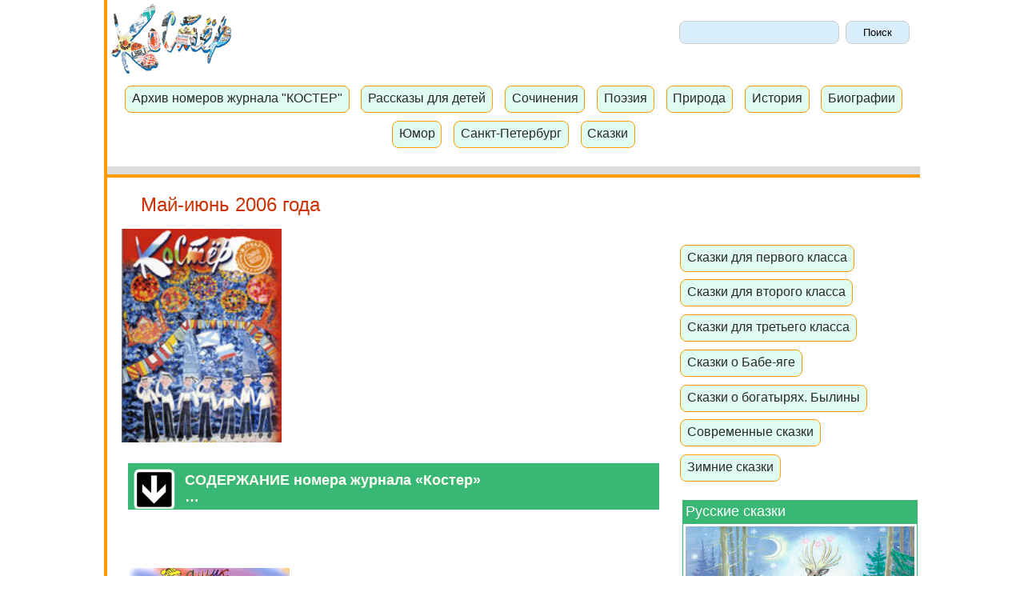

--- FILE ---
content_type: text/html; charset=UTF-8
request_url: https://www.kostyor.ru/5-06/tale.php
body_size: 20263
content:


<!DOCTYPE html><html lang="ru">
<head>
	<title>Ящик иллюзиониста. Рассказ для детей.</title><meta name="description" content="Ящик иллюзиониста. Рассказ для детей"><meta charset="utf-8" />
<link href="/favicon.ico" rel="SHORTCUT ICON">
<!-- Yandex.Metrika counter -->
<script type="text/javascript" >
    (function(m,e,t,r,i,k,a){m[i]=m[i]||function(){(m[i].a=m[i].a||[]).push(arguments)};
        m[i].l=1*new Date();k=e.createElement(t),a=e.getElementsByTagName(t)[0],k.async=1,k.src=r,a.parentNode.insertBefore(k,a)})
    (window, document, "script", "https://mc.yandex.ru/metrika/tag.js", "ym");

    ym(94845, "init", {
        clickmap:true,
        trackLinks:true,
        accurateTrackBounce:true
    });
</script>
<noscript><div><img src="https://mc.yandex.ru/watch/94845" style="position:absolute; left:-9999px;" alt="" /></div></noscript>
<!-- /Yandex.Metrika counter --><link rel=stylesheet type="text/css" href="/styles.css">
<script src="https://ajax.googleapis.com/ajax/libs/jquery/3.4.1/jquery.min.js"></script>
<script src="/js/main.js"></script>
<!--<link rel=stylesheet type="text/css" href="/index.css">
<script type="text/javascript" src="/scripts/curtain_new.js"></script>-->
<meta name="viewport" content="width=device-width, initial-scale=1">
<style>
    body {
        font-size: 18px;
    }
    .container {
        max-width: 1020px;
        margin-right: auto;
        margin-bottom: 0;
        margin-left: auto;
        background-color: #ff9c01;
    }
    .container1 {
        max-width: 1020px;
        margin-left: 4px;
        background-color: #ffffff;
    }
    div.main{
        color: #3F3F3f;
        margin-left: 0.5em;
        margin-right: 0.5em;
        margin-bottom: 0.7em;
        margin-top: 0.5em;
        padding-left: 0.5em;
        padding-right: 0.5em;
        text-align: left;
    }
    p{
        text-align: left;
        text-indent: 18px;
        font: 18px Tahoma, Verdama, Helvetica, sans-serif;
        line-height: 28px;}
    h1{  font: 24px Arial, sans-serif; color:#CC3300;  text-align: left;  margin-top: 0.8em;}
    h2{  font: 22px Arial, sans-serif;  color: #009933;  text-align: left; margin-top: 1.1em;  margin-left: 1em;  }
    h3{  font: 22px Arial, sans-serif; color: #0066cc;  text-align: left; margin-top: 1.1em;  margin-left: 1em;  }
    h4{  color: #7c7c7c;   font-size:0.9em;  }

    .header{
        display: block;
        max-width:100%;
        padding-top: 5px;
        padding-bottom: 1px;
    }
    .reclama{
        text-align: center;
        margin: 1em 0 1em 0;
    }
    .main table{
     overflow:  hidden;
    }
    .main .sort_table{
        border: 1px solid #cccccc;
        padding: 0.3em;
    }
    .main .obl{
        display: block;
        float: left;
        padding: 0.3em;
    }
    .main .menu_number{
        display: block;
        float: left;
    }
    a.lmenu:hover{
        text-decoration: underline;
    }
    .blue {  color:#003399; }
/*    div.reclama_title{
        padding: 1em;
        background-color: #38b874;
        color: #ffffff;
        border: 1px solid #38b874;
    }
    .reclama_left {
        padding: 1em;
        background-color: #ffffff;
        border: 1px solid #38b874;
    }
    */
    a.reclama_l{
        color: #ffffff;
    }
    .leftcolumn {
        float: left;
        width: 70%;

    }
    .rightcolumn {
        float: right;
        width: 30%;
        background-color: #ffffff;
    }
    .fakeimg {
        background-color: #aaa;
        width: 100%;
        padding: 20px;
    }
    .row:after {
        content: "";
        display: table;
        clear: both;
    }
    .main table{
        overflow:  hidden;
    }
    table {
        display: block;
        width: 100%;
     /*  overflow-x: scroll;  */
        overflow-y: hidden;
        -ms-overflow-style: -ms-autohiding-scrollbar;
        -webkit-overflow-scrolling: touch;
    }
    .blok_mob{
        text-align: center;
    }
    .blok_desk{
        text-align: left;
        display: block;
        width:100%;
        margin: 1em auto;
    }


    ul {
        list-style-type: none;
        margin: 0;
        padding: 0;
    }
    li {
        margin: 0.5em;
    }
    .reclama_left p{
        padding-left: 0.5em;
        padding-right: 0.5em;
        color: #6c6c6c;
    }
    @media screen and (max-width: 640px) {
        .blok_desk{
            display: none;
        }
    }
    @media screen and (min-width: 640px)  {
        .blok_mob{
            display: none;
            width:100%;
            margin: 1em auto;
        }
    }
    @media screen and (max-width: 800px) {
        .leftcolumn, .rightcolumn {
            width: 100%;
            padding: 0;
        }
    }
</style>
</head>
<body>
<div class="container">
    <div class="container1">
        <div class="header">
            <a href="/archives.html"><img style="margin-left: 5px" src="/images0/reclam_s.gif" alt="Архив журнала для детей Костер" title="Архив журнала для детей Костер" width="150" height="87" hspace="2px;"></a>

            <div class="search">
                <form name=gs method=get action=https://www.google.com/custom>
    <input type=hidden name=num value=270>
    <input type=hidden name=hl value=ru>
    <input type=hidden name=newwindow value=1>
    <input type=hidden name=cof value="GL:0;BGC:#d8d8e0;AH:center;">
    <input type=hidden name=domains value="www.kostyor.ru">
    <input type=hidden name=sitesearch value="www.kostyor.ru">
    <input type=hidden name=lr value="">
    <input type=text name=q size=200 style="width: 15em;
					height: 2.2em;;
	padding: 0.1em 0.1em 0.1em 0.1em;
	border: 1px solid #cecece;
	background: #d9eefd;
	border-radius: 8px; padding-bottom: 5px\0;" maxlength=124 value="">
    <input type=submit name=btng value="Поиск" style="width: 6em;
					height: 2.2em;
		padding: 0.4em 0.1em 0.4em 0.1em;
	border: 1px solid #cecece;
	background: #d9eefd;
	border-radius: 8px; padding-bottom: 5px\0; ">
</form>            </div>
            <br>
            <div class="menu">
                    <div class="nav"><a class="naver" href="/archives.html">Архив номеров журнала "КОСТЕР"</a></div>
    <div class="nav"><a class="naver" href="/literature/">Рассказы для детей</a></div>
    <div class="nav"><a class="naver" href="/student/">Сочинения</a></div>
    <div class="nav"><a class="naver" href="/poetry/">Поэзия</a></div>
    <div class="nav"><a class="naver" href="/nature/">Природа</a></div>
    <div class="nav"><a class="naver" href="/history/">История</a></div>
    <div class="nav"><a class="naver" href="/biography/">Биографии</a></div>
    <div class="nav"><a class="naver" href="/humour/">Юмор</a></div>
    <div class="nav"><a class="naver" href="/petersbourg/">Санкт-Петербург</a></div>
    <div class="nav"><a class="naver" href="/tales/">Сказки</a></div>

            </div>
            <div class="reclama">
<!-- Yandex.RTB R-A-20343-10 -->
<div id="yandex_rtb_R-A-20343-10"></div>
<script type="text/javascript">
    (function(w, d, n, s, t) {
        w[n] = w[n] || [];
        w[n].push(function() {
            Ya.Context.AdvManager.render({
                blockId: "R-A-20343-10",
                renderTo: "yandex_rtb_R-A-20343-10",
                async: true
            });
        });
        t = d.getElementsByTagName("script")[0];
        s = d.createElement("script");
        s.type = "text/javascript";
        s.src = "//an.yandex.ru/system/context.js";
        s.async = true;
        t.parentNode.insertBefore(s, t);
    })(this, this.document, "yandexContextAsyncCallbacks");
</script>
</div>

            <div class="header1"><img src="/images0/img/tr.gif"></div>
            <div class="header2"><img src="/images0/img/tr.gif"></div>
        </div>
           <div class="row">
            <div class="leftcolumn">
                <div class="main">
                    <h1>Май-июнь 2006 года</h1><a href="./"><img src="/images0/principal/5-06.jpg" width="200" height="270" alt="Журнал Костер. Май-июнь 2006 года" title="Журнал Костер. Май-июнь 2006 года"></a><br><br>
<div class="headings-title collapsed-header">СОДЕРЖАНИЕ номера журнала &laquo;Костер&raquo;<br>&hellip;</div><div class="reclama_left"><div class="rubrika"><a class="rubrika" href="/5-06/tale.php">Ящик иллюзиониста</a></div>
<div class="rubrika"><a class="rubrika" href="/5-06/zelen.php">Эволюция мозга. Вундеркинды</a></div>
<div class="rubrika"><a class="rubrika" href="/5-06/history.php">Простой бумаги светлый лист. Виды бумаги</a></div>
<div class="rubrika"><a class="rubrika" href="/5-06/new_tale.php">Принцесса цирка</a></div>
</div>                    <br><br>                           
<br>
<img  src="images5-06/tale.jpg" width="200" height="136" border="0" alt="Ящик иллюзиониста" title="Ящик иллюзиониста" align="left" vspace="10" hspace="10">
<table align="right" border="0">
	<tr>
		<td class="blue"><span class="small">Татьяна Ратникова<br>Валерий Богданов</span></td>
	</tr>
</table><br><br><br>
<div class="red"><b>ПУТЕШЕСТВИЕ В СТРАНУ ОБЕЩАНИЙ<br>(Глава из романа-сказки)</b></div>
<p class="small"><i>Журнальный вариант</i></p>
<p>Агнесса разбудила своих друзей в семь часов утра. Все собрались на тайное совещание в детской комнате.</p>
<p>&mdash; Дела осложняются, &mdash; сказала Агнесса. &mdash; Если украли сундучок с секретом самого Главного Фокуса, значит, кто-то уж очень сильно хочет овладеть тайнами Гранатских. Надо этого кого-то во что бы то ни стало остановить. Мне кажется, стоит поговорить с дедушкой Сигизмундом. И задобрить его чем-нибудь сладеньким, чтобы он рассказал нам о Ящике иллюзиониста. Думаю, Ящик скрывает много тайн.</p>
<p>Агнесса и ее брат Александр отправились в известный всей округе кондитерский магазин "Все для сладкоежек". Цирковая бульдожка Велта и далматинец-наоборот Вулли получили разрешение сопровождать детей, а Вечный котенок, как всегда, сидел за пазухой у Александра.<p>
<p>В витрине кондитерского магазина красовались замысловатые пестрые букеты, сооруженные из пастилы и мармелада, возвышались огромные торты, украшенные диковинными цветами, а из конфетных коробок был построен целый дом с крышей и окнами. Из окон дома выглядывали шоколадные мальчики и девочки в платьях и костюмах из глазури.</p>
<p>Агнесса купила большой торт, украшенный головой дракона, и коробку шоколадных конфет в виде звездочек, солнца и луны.</p>
<p>&mdash; Ну, я думаю, дедушка Сигизмунд подобреет от таких подарков, &mdash; восхищенно присвистнул Александр. Он сам бы с удовольствием съел все эти лакомства.<p>
<p>Колокольчик на входной двери лавки "Старье и древности" пропел веселую мелодию, и гости вошли в лавку Сигизмунда.<p>
<p>Дедушка Сигизмунд дремал в кресле, но, услышав перезвон колокольчика, приоткрыл один глаз и скосил его в сторону большой сумки Агнессы.</p>
<p>&mdash; Ну, с чем пожаловали, непоседы?</p>
<p>&mdash; С подарками для вас, замечательный дедушка Сигизмунд, &mdash; хором пропела компания, и Агнесса вручила хозяину лавки внушительный сверток.</p>
<p>Дедушка Сигизмунд открыл коробки с тортом и конфетами, широко улыбнулся и вздохнул:</p>
<p>&mdash; Сейчас что-то не хочется сладкого. Оставим на потом.</p>
<p>&mdash; Это он так говорит, чтобы никого не угощать. Когда это он не хотел сладкого, &mdash; шепнул Вечный котенок Александру.</p>
<p>&mdash; Чем могу служить моим юным друзьям и дружественным животным?</p>
<p>&mdash; Дедушка Сигизмунд, &mdash; ласково начал Александр. &mdash; Вы обещали сказать нам волшебное слово и волшебные цифры, с помощью которых можно открыть Ящик иллюзиониста.</p>
<p>&mdash; Да, неплохая у вас память, молодые люди, не то что у старика Сигизмунда. Ну, раз уж я, как вы утверждаете, обещал... Слушайте! Сначала внизу, на внешней стенке Ящика, надо набрать волшебное слово "Мечта", а потом четыре девятки, &mdash; и Ящик открыт!</p>
<p>&mdash; Добрый дедушка Сигизмунд, никто не может равняться мудростью с вами, &mdash; поспешила польстить старику Агнесса. &mdash; Но не могли бы вы рассказать нам о кнопке внутри Ящика?</p>
<p>&mdash; Внутри Ящика есть три, нет, две кнопки... Одна черная, другая красная, и третья &mdash; зеленая. Две-три кнопки, какая разница, &mdash; пробубнил дедушка. &mdash; Отправляйтесь-ка домой, докучливые дети! Вы и так прервали мой послеобеденный сон. А послеобеденный сон &mdash; это святое, &mdash; Сигизмунд покосился на коробки со сладостями и театрально захрапел.</p>
<p>&mdash; Больше нам от него ничего не добиться, &mdash; подвела итог разговора Агнесса.</p>
<p>&mdash; Лучше бы мы сами съели торт и конфеты, &mdash; с горечью прошептал Александр.</p>
<p>&mdash; Совсем запутал, противный старик, &mdash; гавкнула Велта.</p>
<p>Вулли мало что понял, но зарычал в знак солидарности.</p>
<p>&mdash; Если мы пойдем к Ящику и будем нажимать все кнопки подряд, то попадем в какую-нибудь перекособоченную страну, &mdash; произнес Александр, едва сдерживая слезы.</p>
<p>&mdash; Давайте не будем паниковать, &mdash; предложила Агнесса. &mdash; Во-первых, у нас есть волшебное слово "Мечта". Дальше &mdash; четыре девятки. А вот насчет кнопок внутри Ящика надо подумать. Красная и черная кнопка вряд ли могут быть пропуском в Волшебную страну. Конечно, надо нажимать на зеленую кнопку, &mdash; уверенно подытожила девочка.</p>
<p>&mdash; И еще одно, &mdash; добавила Велта. &mdash; Надо чем-то отвлечь внимание фокусника Иллариона, чтобы изучить, не спеша, все кнопки.</p>
<p>&mdash; Может, залить его дом и сад водой? &mdash; предложил Вечный котенок.</p>
<p>&mdash; Где же взять так много воды? &mdash; удивился Александр.</p>
<p>&mdash; Вот, придумала, &mdash; Агнесса даже покраснела от возбуждения. &mdash; Мы устроим в саду Иллариона грандиозное огненно-шумовое представление! Возьмем бенгальские огни, петарды, хлопушки и прочие праздничные "боеприпасы".</p>
<p>&mdash; Где же мы возьмем все это? Ты знаешь, сколько стоит одна петарда? &mdash; загрустил Александр.</p>
<p>&mdash; Придется мне разбить свою копилку &mdash; фарфоровую корову, &mdash; вздохнула Агнесса.</p>
<p>&mdash; Но ты же знаешь, бабушка сказала, что копилку можно будет разбить только в день твоего четырнадцатилетия, &mdash; испугался Александр.</p>
<p>&mdash; Не будем же мы ждать целых два года? Нам надо разделаться со злодеем сейчас, найти разгадку фокусов Гранатских и вернуть былую славу нашему цирку, &mdash; сказала Агнесса таким тоном, что все поняли: участь копилки решена.</p>
<p>&mdash; Да! &mdash; дружно закричали все, а котенок даже изобразил хвостом красивый восклицательный знак.
<p>&mdash; Еще одно препятствие, &mdash; снова встряла Велта. &mdash; Как нам улизнуть от дяди Кондратия? Он велит, чтобы мы постоянно были у него на глазах.</p>
<p>&mdash; Я думаю, что как только начнет громыхать в саду Иллариона, дядя Кондратий не утерпит и помчится взглянуть, в чем дело. Тогда мы побежим к Ящику, внимательно его осмотрим, нажмем зеленую кнопку &mdash; и всё! Мы &mdash; в Волшебной стране! &mdash; размечталась Агнесса.</p>
<p>&mdash; Мы опять расстроим бабушку! Она не любит, когда мы исчезаем надолго. Бабушка снова будет грустить и пить всякие лекарства, &mdash; затянул Александр.</p>
<p>Но еще больше бабушка расстраивается из-за того, что мы утратили тайны фокусов Гранатских. Наш цирк теряет зрителя, и мы скоро разоримся.</p>
<p>А дальше предложенный Агнессой план начал осуществляться с невероятной скоростью. Фарфоровая корова была разбита, осколки спрятаны в дальний угол шкафа. Почти на все извлеченные из копилки деньги были куплены петарды, хлопушки, огни и прочие шумящие и светящиеся "не игрушки", как их называли взрослые.
Все эти вещи со знанием дела закупил приятель Агнессы по гимназии Константин. Он был старше Агнессы на два года, и к этому времени его уже раза три выгоняли из школы за организацию неуместных хлопков, взрывов и фейерверков. Константину за труды были обещаны остатки денег из копилки, хотя он и без всяких наград согласился организовать такую восхитительную пальбу.</p>
<p>В субботу утром, когда Илларион готовился к дневному представлению, а старый дрессировщик вместе с Кондратием работал с тигрятами, вся команда отправилась в цирк, якобы посмотреть на тигрят. Тем временем Константин пробрался в сад Иллариона. При этом он не пожалел и дополнительных боеприпасов из своего домашнего арсенала.</p>
<p>Как только в саду Иллариона загрохотало, засвистело, заполыхало, и в небо полетели цветные ракеты, Илларион, дядя Кондратий и прочие артисты цирка побежали к дому иллюзиониста, чтобы выяснить, что там происходит.</p>
<p>Цирк почти опустел, путь к волшебному Ящику был свободен.</p>
<p>&mdash; Вулли, ты должен остаться охранять бабушку Изольду, &mdash; приказала Агнесса.</p>
<p>&mdash; Нет уж, дорогая хозяйка, я не могу вас отпустить в путешествие без хорошего телохранителя, то есть такого здорового пса, как я. А бабушку Изольду охраняет дядя Кондратий, &mdash; обиделся Вулли.</p>
<p>&mdash; Но у нас уже есть пес &mdash; Велта.</p>
<p>&mdash; При всем уважении к заслугам Велты смею заметить, что она &mdash; дама, а вам нужен грозный защитник, то есть именно я, &mdash; не унимался далматинец-наоборот.</p>
<p>&mdash; Ладно, пошли скорее, грозный защитник, пока Иллариона нет в цирке. А тебе, Александр, я советую остаться дома, ты еще слишком мал, чтобы переносить опасные путешествия, &mdash; наставительно произнесла Агнесса.</p>
<p>&mdash; Да, все идут в Волшебную страну, когда стало известно, как туда попасть, а я &mdash; так дома оставайся. И потом, я не маленький! Я иду с вами!</p>
<p>&mdash; Котенка, надеюсь, ты оставишь дома, &mdash; спросила Агнесса, не надеясь на положительный ответ.</p>
<p>&mdash; Как бы не так! Мы &mdash; неразлучные друзья! &mdash; Александр уже сделал шаг вперед.</p>
<p>&mdash; Делать нечего, провожать вас до дома нет времени, скоро вернутся Илларион и дядя Кондратий. Отправляемся в Волшебную страну все вместе!</p>
<p>Компания подбежала к Ящику иллюзиониста, Агнесса набрала слово "Мечта", потом четыре девятки.
Стенки открылись. Компания осторожно влезла в Ящик.</p>
<p>Велта нажала носом зеленую кнопку. Задняя стенка Ящика начала медленно отодвигаться. Через открывающуюся щель хлынул мерцающий зеленоватый свет. Все уже готовились закричать "Ура!", как неожиданно возникла чья-то чужая рука. Кто-то нажал на остальные кнопки! Задняя стенка Ящика вернулась в прежнее положение, и в ней открылась большая дверь с надписью "ДОБРО ПОЖАЛОВАТЬ В СТРАНУ ОБЕЩАНИЙ!". Вся команда дружно, и не раздумывая, приняла приглашение.</p>
<p>Они оказались на площади в теплом летнем городе. Его обрамляли горы, словно сделанные из золота, виднелась река, сверкавшая на солнце. А на самой площади бил удивительной красоты фонтан. Возле него прогуливались нарядно одетые люди.</p>
<p>&mdash; Вот это город! &mdash; восхищенно воскликнули все хором. &mdash; Красота-то какая!</p>
<p>Действительно, они попали в очень красивый город. Вдоль прямой улицы стояли нарядные, как первоклассники, дома, причем каждый дом был непохож на другой. У одного были белые мраморные колонны, у другого вход сторожили совсем не злые с виду львы, а третий дом и вообще напоминал теремок из детской сказки. Непонятно, как это было сделано, но дома тихонько покачивались, словно на волнах.</p>
<p>Не успела изумленная компания как следует осмотреться, как к ним подскочил весьма приятный молодой человек и, дружески улыбаясь им, как старым знакомым, затараторил:</p>
<p>&mdash; Как вижу, вы приезжие! Я рад вас приветствовать в Стране Обещаний и ее столице &mdash; Городе надежд! Я буду вашим гидом! Это моя обязанность &mdash; встречать иностранцев. Я покажу вам самые прекрасные места, мы побываем и в парке, и на стадионе, увидим гулянья, ярмарку, а вечером &mdash; фейерверк. Только два условия. Первое: от меня не отставать, иначе вы заблудитесь. И второе: когда вы вернетесь в свою страну, вы должны рассказать друзьям о том, как хорошо здесь жить. Согласны?</p>
<p>Все были, конечно же, согласны, и почти побежали за юрким и стремительным гидом.</p>
<p>Молодой гид знал свою работу прекрасно, говорил без умолку, не давая возможности задать ни вопроса. Наверное, именно благодаря его проворности компания друзей смогла увидеть многое. Они успели побывать на двух площадях &mdash; старой и новой. На старой площади все дома были очень древние, но прекрасно отреставрированные, а на новой взметали в небо серебряные струи удивительные поющие фонтаны. Друзья посидели в тенистом саду, где на газонах резвились фарфоровые зверята, и даже съели по два мороженых в хрустящих стаканчиках. Конечно, Александр и котенок могли съесть и больше, но Агнесса прекратила пиршество, справедливо полагая, что к вечеру кому-то обеспечена ангина. Что касается самой Агнессы, то девочка успела даже посмотреть детские книги в киоске и запомнила некоторые названия: "Счастливое детство", "Наш любимый город", "Наши радости" и другие.</p>
<p>А гид тем временем все рассказывал и рассказывал. Он несколько раз перечислил имена всех руководителей города, отметив, кто, когда и что сделал полезного для его жителей. Потом поведал, чем еще они обрадуют горожан в ближайшем будущем.</p>
<p>День удался на славу, и солнце уже начало подумывать о покое, как вдруг случилось происшествие, которое все изменило. А началось оно с самой обыкновенной чепухи.</p>
<p>Гид предложил им перекусить в маленьком кафе, расположенном на такой же маленькой и уютной, словно игрушечной, улочке. Все в душе прокричали "Ура!" и быстро заняли места за столиками. Для Вулли и Велты поставили миски около стола. Только успели вежливые официанты принести заказанные гидом блюда &mdash; словно из воздуха около миски Вулли появился бойцовского вида кот. Одно ухо у него было настолько серьезно порвано, что напоминало кружева, хвост сломан, а из бока выдран большущий клок шерсти. Видимо, кот был хозяином этих мест, во всяком случае, реакции и сноровки ему было не занимать. Он умело подцепил одной лапой кусок мяса из миски Вулли, другой успел отвесить ему затрещину и пустился наутек. Если бы он попросил у Вулли поделиться обедом, тот бы не отказал. Даже если бы он украл обед у Вулли, тот не стал бы позориться в чужом городе и гоняться за бездомными котами. Но затрещина! Это было уже слишком. И Вулли стрелой понесся за обидчиком. За ним из собачьей солидарности припустилась и Велта. Не бросать же друзей в тяжелую минуту &mdash; с места сорвалась сначала Агнесса, а потом и Александр, успевший все же откусить серьезный кусок от горячего пирога. Котенок, сидевший у него за пазухой, перебирал лапами, торопя друга.</p>
<p>Маленькая улочка закончилась как-то неожиданно. Но опытный кот, знавший все закоулки, быстро нырнул куда-то налево и исчез в подвале дома.</p>
<p>Первым безнадежность дальнейшей погони понял Вулли и остановился. Вся запыхавшаяся компания столпилась вокруг него.</p>
<p>&mdash; Ну, и пусть пообедает, как следует, а то ведь он, наверное, очень голодный, &mdash; примирительно произнес Вулли, который давно бы уже простил воришку, если бы не затрещина.</p>
<p>&mdash; Но куда это мы попали? И где наш экскурсовод? &mdash; заволновалась Агнесса.</p>
<p>Улица, на которой они стояли, поразительно отличалась от тех прекрасных площадей и улиц, которые им показывал гид. Во-первых, это была даже не улица, а тупик. Во-вторых, он весь был завален пустыми бутылками, обрывками газет, старыми коробками и прочим мусором, который уже не помещался в баках и, словно удав, выползал на улицу. На фасаде невзрачного дома друзья смогли прочесть и название улицы &mdash; "Тупик  286".</p>
<p>И что самое странное. Если на парадных улицах было лето, цвели прекрасные цветы и били фонтаны, то в тупике царствовала сырая, с мокрым, липучим снегом зима. Под ногами было грязное месиво, а из прохудившихся водосточных труб отвратительно капало на головы.</p>
<p>&mdash; За нами наблюдают, &mdash; тихонько пропищал котенок за пазухой и для большей убедительности тронул Александра мягкой лапкой.</p>
<p>Действительно, в темном подъезде дома напротив можно было увидеть какой-то силуэт, по всей видимости, это был ребенок.</p>
<p>&mdash; Послушайте, мы заблудились и потеряли гида, помогите нам выбраться отсюда, &mdash; крикнула Агнесса как самая смелая.</p>
<p>Несколько мгновений никого не было, потом в дверном проеме показалась щуплая фигурка. Это был мальчик, примерно одного возраста с Александром и очень похожий на него, только глаза у него были не синие, а серые и грустные, очень грустные.</p>
<p>&mdash; Здравствуйте, &mdash; начала разговор Агнесса.&mdash; Меня зовут Агнесса, а моих друзей... &mdash; И она по очереди представила всех.</p>
<p>&mdash; Меня тоже зовут Александр, &mdash; ответил мальчик.
<p>&mdash; Мы потерялись, &mdash; повторила Агнесса. &mdash; Нам нужно поскорее выбираться из вашего города, ктому же, мы не успели пообедать и ужасно хотим есть.</p>
<p>&mdash; Возьмите! Больше мне, к сожалению, нечем вас угостить. &mdash; Мальчик протянул тот самый кусок мяса, который бойцовский кот стянул у Вулли. Кусок уже был бережно завернут в обрывок газеты.
"Вот, оказывается, для кого кот разжился мясом! Видимо, они с мальчиком большие друзья", &mdash; не сговариваясь, подумали все, но, конечно, вслух ничего не сказали.</p>
<p>&mdash; Я не знаю дороги в вашу страну, &mdash; печально сказал мальчик. &mdash; Хотя, постойте, у меня есть друг, который знает все. Арес, &mdash; позвал он.</p>
<p>Из подвала высунулась голова бойцовского кота. Зверь сначала оценил обстановку, а потом появился целиком. Видно, ему было очень стыдно перед Вулли, и он сделал вид, что они незнакомы. Тактичный Вулли повел себя так же. "Не знаю, никогда не встречал, первый раз вижу", &mdash; говорил он всем своим видом.</p>
<p>&mdash; Чтобы выбраться из нашего города, надо пересечь серебряную долину, затем пройти вдоль бриллиантовой реки, потом перебраться через золотую гору. Там вы увидите пещеру. Заходите в нее, закрывайте глаза и представьте, что вы уже дома. Когда откроете, вы действительно окажетесь там, где захотите. Сам я, правда, в той пещере не бывал, но так рассказывала мне моя бабушка, а она была очень уважаемой кошкой и служила в доме у самого губернатора. Хотите, мы с Александром можем немного вас проводить.</p>
<p>&mdash; Мы с радостью, но вот не надо ли Александру спросить разрешения у родителей, ведь мы, наверное, уйдем далеко от его дома, &mdash; кивнула Агнесса.</p>
<p>Щуплый мальчуган и бойцовский кот переглянулись.</p>
<p>&mdash; У него нет ни дома, ни родителей, &mdash; пояснил кот. &mdash; Они умерли от голода, а Александра выселили из дома за долги.</p>
<p>Изумлению путешественников не было предела. Как это в таком прекрасном городе люди могут умирать от голода, а детей выгоняют из дома на улицу? Честно сказать, Агнесса сильно усомнилась в правдивости слов кота. Решив все разузнать по дороге, она вместе с новыми и старыми друзьями двинулась в путь. Сначала Агнесса дипломатично молчала, но потом любопытство все же взяло верх.</p>
<p>&mdash; У вас столько прекрасных магазинов, которые ломятся от всяких товаров и еды. Как можно умереть с голода? &mdash; осторожно начала Агнесса.</p>
<p>&mdash; Никаких магазинов нет, они нарисованные, &mdash; грустно усмехнувшись, ответил кот.</p>
<p>Теперь только друзья поняли, почему фасады домов качались, словно на волнах. Они были нарисованы на ткани и повешены на старые невзрачные здания.</p>
<p>&mdash; Как очаг в каморке папы Карло, &mdash; вспомнил Александр детскую сказку о деревянном человечке по имени Буратино. &mdash; Выходит, все, о чем говорил гид, &mdash; неправда? Выходит, прекрасные кафе и вкусное мороженое &mdash; только для иностранцев? И сколько же в вашем городе таких бездомных ребят, как ты?</p>
<p>&mdash; Трудно сказать, но когда мы собираемся вместе в подвале дома, он бывает набит почти до отказа. А ведь в нашем городе много таких улиц-тупиков.</p>
<p>&mdash; Решено, &mdash; как-то по-военному отчеканила Агнесса. &mdash; Ты и Арес идете вместе с нами. И бабушка Изольда, и дядя Кондратий, и клоун Люкон будут вам очень рады!</p>
<p>&mdash; Не могу, &mdash; грустно ответил сероглазый Александр. &mdash; Я поверил, и теперь должен жить в этом городе всегда.</p>
<p>&mdash; Ничего не понимаю, &mdash; пожала плечами Агнесса. &mdash; Кому поверил, во что поверил, почему ты не можешь уйти?</p>
<p>В нашем городе много врунов-колдунов, &mdash; пояснил бойцовский кот. &mdash; Они собираютлюдей на улицах и площадях, заходят к ним в дома и рассказывают о том, какая хорошая жизнь их ожидает в будущем. И те, кого они заколдовали, навсегда должны остаться в нашем городе. Когда на нашу улицу приходил такой врун-колдун, Александр был еще маленьким, он поверил всему, что тот говорил. Я-то, предположим, никогда не верил ни единому их слову, но и я не могу уйти &mdash; друзей не бросают. Ну вот, там, за поворотом, вход в серебряную долину. Дальше нам нельзя.</p>
<p>Первой не выдержала Велта, по ее морде покатились огромные слезы.</p>
<p>&mdash; Перестань, собаки не плачут, &mdash; хотел было тявкнуть Вулли, но его робкий гав перешел в жалобный вой, и он замолчал.</p>
<p>&mdash; Пойдемте скорее, &mdash; вдруг заторопилась Агнесса, почему-то говоря это в сторону.</p>
<p>&mdash; Нет уж, я не уйду! &mdash; внезапно заявил братишка Агнессы. &mdash; Как же мы бросим Александра?</p>
<p>&mdash; Мы не можем остаться, пойми! &mdash; Агнесса нахмурилась. &mdash; Нас ждет бабушка. Она с ума сойдет, если мы не вернемся. И не забывай, что у нас есть незаконченное дело &mdash; мы должны найти дорогу в Волшебную страну, отыскать волшебный сундучок и раскрыть тайну Главного Фокуса семейства Гранатских.</p>
<p>&mdash; Я никуда не пойду! &mdash; топнул ногой брат. &mdash; Надо что-то придумать! Помоги Александру! Агнесса, ты умная, вот и скажи &mdash; что делать?</p>
<p>&mdash; Постой, &mdash; Агнесса наморщила лоб. &mdash; Арес, ты говорил про колдунов. Но если кого-то можно заколдовать, значит, можно и расколдовать!</p>
<p>&mdash; Точно! &mdash; обрадовался братишка. &mdash; Ты, Александр, можешь стать гидом-наоборот, водить экскурсии не по парадному городу, а по тем улицам и тупикам, где живут голодные ребята. Тогда всем врунам станет стыдно. Они просто должны будут что-то исправить. Для начала пусть исполнят хоть одно свое обещание!</p>
<p>&mdash; Я бы не смотрел столь оптимистично, &mdash; осторожно заметил Вулли. &mdash; Они здесь настолько сжились со враньем, что даже не замечают, что врут. Не так-то легко будет их переделать. И потом... Я не видел еще ни одного опытного вруна, который стыдился бы своей лжи.</p>
<p>&mdash; Но ведь надо же что-то делать! &mdash; закричал в отчаянии брат Агнессы.</p>
<p>&mdash; Знаешь, &mdash; задумчиво сказала Агнесса, &mdash; по-моему, расколдоваться может только тот, кто сам этого очень захочет. Ты хочешь что-то изменить в своей жизни, Александр?</p>
<p>&mdash; Конечно, хочу.</p>
<p>&mdash; Тогда подумай, что ты сам можешь сделать для того, чтобы хоть как-то исправить положение.</p>
<p>&mdash; Я знаю! Знаю! Вот что я сделаю перво-наперво! Я соберу всех знакомых ребят, и мы наведем порядок в нашем тупике! Уберем мусор, починим трубы, вымоем окна.</p>
<p>&mdash; А я тут банку краски недавно стащил. Дай, думаю, возьму, авось, пригодится! &mdash; застенчиво добавил Арес. &mdash; Чего уж там... Можно и стены покрасить. У нас еще так красиво будет, похлеще, чем на главной улице города!</p>
<p>&mdash; Вот это обещание легко выполнить! &mdash; засмеялся щуплый Александр. &mdash; А вы, друзья, обещайте вернуться к нам через какое-то время. Когда Страна Обещаний станет Страной Сбывшихся Обещаний. Хорошо?</p>
<p>&mdash; Обещаем! И обязательно вернемся! &mdash; хором воскликнули друзья.</p>
<p>&mdash; Агнесса обняла Александра, и вся компания двинулась в путь.</p>
<p>У самого поворота путешественники оглянулись. Сероглазый Александр держал на руках бойцовского кота, который сначала махал им лапой, а потом послал воздушный поцелуй. Скорее всего, поцелуй предназначался Вулли.</p>
<p>За поворотом друзья увидели ажурные ворота. На воротах сверкающими буквами было выведено: "Серебряная долина", а ниже висела бумажка с надписью: "Вход строго по пригласительным билетам". У самых ворот, загораживая проход, стоял знакомый им гид.</p>
<p>&mdash; Так и знал, что я встречу вас здесь, &mdash; радостно затараторил он. &mdash; Уже собрались домой? Совсем не обязательно идти через долину, я покажу вам дорогу в обход, она намного удобнее. Помните уговор &mdash; рассказать друзьям о нашей прекрасной стране?</p>
<p>&mdash; И почему ты такой врун? &mdash; не выдержала Агнесса.
<p>Видимо, этот вопрос юркий гид слышал не впервые, и ничуть не смутился.</p>
<p>&mdash; Работа такая, &mdash; скромно ответил он.</p>
<p>&mdash; Разве бывает такая работа &mdash; обманывать? &mdash; вмешался Александр, который обычно стеснялся вести разговоры с посторонними людьми. &mdash; Это же стыдно!</p>
<p>&mdash; Было бы стыдно, если бы я был такой один, &mdash; парировал гид. &mdash; У нас, гидов, организовался даже свой "Союз Магистров".</p>
<p>&mdash; Союз Изовравшихся Магистров, &mdash; мрачно заметил Александр.</p>
<p>&mdash; Хватит болтать, &mdash; одернула брата Агнесса. &mdash; Он профессионал в своем деле, ему отлично платят, и убедить его в чем-то ином невозможно. Пусть и дальше врет таким же, как он. Все равно здесь скоро все изменится, и такие, как он, ничего не смогут с этим поделать.</p>
<p>Гид не на шутку обиделся и испуганно заморгал:</p>
<p>&mdash; Да что вы ко мне прицепились?! Если бы вы знали! У нас врет Сам... &mdash; Он спохватился, и друзья так и не узнали, кто же такой этот "Сам".</p>
<p>Вся компания, несмотря на протесты и уговоры гида, направилась через ворота, при этом Агнесса оцарапала руку, а Велта &mdash; бок, ведь ажурные ворота на самом деле были из колючей проволоки, покрашенной в серебряный цвет.</p>
<p>Серебряная долина оказалась скучным безводным местом со старой прошлогодней травой, которая тоже была выкрашена серебряной краской. В одном месте даже осталась потерянная кисточка.</p>
<p>&mdash; Да кто же ее красил, кто занимался этой глупостью и зачем? &mdash; спрашивали друзья друг у друга.</p>
<p>А тем временем долина закончилась, и невдалеке на солнце заблестела лента реки.</p>
<p>&mdash; Ставлю большую сахарную косточку против чего хотите, но эта река &mdash; такой же обман, как и долина, &mdash; гавкнул Вулли.</p>
<p>Спорить на сахарную косточку никто не захотел, потому что уже не верил ничему в странной стране, где людей обманывают обещаниями. Ах, как ослепительно сверкала река в лучах солнца!</p>
<p>&mdash; Осторожно! Осторожно! &mdash; протявкал Вулли. Он первым подбежал к сияющей реке. &mdash; Не наступите на осколки!</p>
<p>Река целиком состояла из битых бутылок, банок и других стекляшек. Осколки хищно поджидали незадачливого путника, который бы вздумал перейти на другую сторону. Пришлось метр за метром расчищать узкую тропинку, на что ушло не меньше двух часов, зато вся компания без травм и повреждений благополучно перебралась на другую сторону осколочной реки прямо к подножью золотой горы.</p>
<p>Золотая гора, конечно, тоже оказалась сплошным обманом. Это было нагромождение всякой металлической дряни, на которую была наброшена уже порванная местами золотистая ткань.</p>
<p>&mdash; Последний обман Страны Обещаний, &mdash; задумчиво произнес Александр. &mdash; Но я совсем не жалею, что мы не нашли ни нашего врага, ни секретов фокусов. Я многое понял, и теперь постараюсь не реветь и быть мужчиной. Ведь Александр и кот держатся так мужественно.</p>
<p>&mdash; Это, конечно, правильно, &mdash; вдруг заговорил Вечный котенок. &mdash; Мы все стали чуточку умнее. И нашли замечательных друзей.</p>
<p>И с котенком все согласились.</p>
<p>&mdash; А что, если и пещера &mdash; обман? &mdash; заволновалась Агнесса.</p>
<p>&mdash; Не бойся, &mdash; успокоил ее котенок. &mdash; Пещера наверняка существует, ведь Страна Обещаний кончилась по ту сторону горы.</p>
<p>И верно, вход в пещеру они увидели издалека. И совсем не беда, что она была мрачная, что из нее несло сыростью и плесенью. Главное, что бабушка бойцовского кота оказалась права. Стоило им всем вместе закрыть глаза, как вся компания очутилась в темном Ящике иллюзиониста, в своем родном цирке, так уютно и знакомо пахнущем опилками.</p>
<p class="blue"><strong>От редакции.</strong> На этом, как вы, наверное, уже догадались, приключения дружной команды не заканчиваются. Ящик иллюзиониста хранит еще множество секретов! С его помощью Агнессе и ее бесстрашной команде удастся совершить немало удивительных путешествий. Друзья побывают в Стране косого пространства, в Стране обратного времени, в Стране бешеных скоростей, в Апельсиновой стране и, наконец, попадут в заветную Волшебную страну. Там они найдут ответы на все свои вопросы, откроют тайну похищенного сундучка с секретом самого Главного Фокуса циркового семейства Гранатских и узнают имя своего заклятого врага, мечтавшего погубить их добрый и славный цирк. Но не волнуйтесь, все закончится хорошо! 
"Костер" и все наши читатели с нетерпением ждут выхода книги "Ящик иллюзиониста", а книга... ждет своих издателей!</p>
<br><div class="small" align="right"><strong>Рис. К.Почтенной</strong></div>

		<div><a class="green" href="/5-06/zelen.php">Следующая страница</a></div><br></div>
</div>
<div class="rightcolumn">
    <div class="reclama">
<!-- Yandex.RTB R-A-20343-1 -->
<div id="yandex_rtb_R-A-20343-1"></div>
<script type="text/javascript">
    (function(w, d, n, s, t) {
        w[n] = w[n] || [];
        w[n].push(function() {
            Ya.Context.AdvManager.render({
                blockId: "R-A-20343-1",
                renderTo: "yandex_rtb_R-A-20343-1",
                async: true
            });
        });
        t = d.getElementsByTagName("script")[0];
        s = d.createElement("script");
        s.type = "text/javascript";
        s.src = "//an.yandex.ru/system/context.js";
        s.async = true;
        t.parentNode.insertBefore(s, t);
    })(this, this.document, "yandexContextAsyncCallbacks");
</script>
</div>
    <br><br>
    <div class="reclama">
<!-- Yandex.RTB R-A-20343-4 -->
<div id="yandex_rtb_R-A-20343-4"></div>
<script type="text/javascript">
    (function(w, d, n, s, t) {
        w[n] = w[n] || [];
        w[n].push(function() {
            Ya.Context.AdvManager.render({
                blockId: "R-A-20343-4",
                renderTo: "yandex_rtb_R-A-20343-4",
                async: true
            });
        });
        t = d.getElementsByTagName("script")[0];
        s = d.createElement("script");
        s.type = "text/javascript";
        s.src = "//an.yandex.ru/system/context.js";
        s.async = true;
        t.parentNode.insertBefore(s, t);
    })(this, this.document, "yandexContextAsyncCallbacks");
</script>
</div><div class="nav"><a class="naver" href="/tales/tale_1class.html">Сказки для первого класса</a></div>
<div class="nav"><a class="naver" href="/tales/tale_2class.html">Сказки для второго класса</a></div>
<div class="nav"><a class="naver" href="/tales/tale_3class.html">Сказки для третьего класса</a></div>
<div class="nav"><a class="naver" href="/tales/tale_baba-yaga.html">Сказки о Бабе-яге</a></div>
<div class="nav"><a class="naver" href="/tales/tale_bilina.html">Сказки о богатырях. Былины</a></div>
<div class="nav"><a class="naver" href="/tales/tale_modern.html">Современные сказки</a></div>
<div class="nav"><a class="naver" href="/tales/tale_winter.html">Зимние сказки</a></div>
<div class="reclama_title"><a class="reclama_l" href="/tales/tales_rus.html">Русские сказки</a></div>
<div class="reclama_left" align="center">
    <a class="i" href="/tales/tale261.html"> <img src="/images0/imagestales/t261.jpg" alt="Серебряное копытце" title="Серебряное копытце" width="960" height="720"><br><br>
        Павел Бажов. Серебряное копытце</a><br>
</div><br>

<div class="reclama_title"><a href="/nature/" class="reclama_l">Рассказы о природе</a></div>
<div class="reclama_left">
    <h2>Константин Паустовский</h2>
    <h1>Растрепанный воробей</h1>
    <div align="center"><a href="/nature/nat114.html"><img src="/archives/11-15/images11-15/nouvel5.jpg" alt="Воробышек" title="Воробышек" width="382" height="447"</a></div><br>
</div>


</div>
</div>
<br><br>
<div class="headings-title collapsed-header">РУБРИКИ ЖУРНАЛА &laquo;КОСТЕР&raquo;<br>&hellip;</div>
<div class="reclama_left">
    <div class="rubrika"><a href="/academy.html" class="rubrika">Академия художеств журнала &laquo;Костер&raquo;</a></div>
    <div class="rubrika"><a href="/apteka.html" class="rubrika">Аптека для души</a></div>
    <div class="rubrika"><a href="/besedka.html" class="rubrika">Беседка. Загадочный русский язык</a></div>
    <div class="rubrika"><a href="/future.html" class="rubrika">Будущее уже здесь</a></div>
    <div class="rubrika"><a href="/zdorov.html" class="rubrika">Будь здоров!</a></div>
    <div class="rubrika"><a href="/mokey.html" class="rubrika">Веселые страницы. В гостях у дедушки Мокея</a></div>
    <div class="rubrika"><a href="/victorina.html" class="rubrika">Викторина<br> ЗА СЕМЬЮ ПЕЧАТЯМИ</a></div>
    <div class="rubrika"><a href="/question.html" class="rubrika">Вот в чем вопрос</a></div>
    <div class="rubrika"><a href="/heros.html" class="rubrika">Герои неземных стихий</a></div>
    <div class="rubrika"><a href="/lit.html" class="rubrika">Герой ли... литературный герой?</a></div>
    <div class="rubrika"><a href="/god.html" class="rubrika">Год открытых дверей</a></div>
    <div class="rubrika"><a href="/golosa.html" class="rubrika">Голоса исчезнувших времен</a></div>
    <div class="rubrika"><a href="/klassika.html" class="rubrika">Живая классика</a>. Конкурс</div>
    <div class="rubrika"><a href="/zelen.html" class="rubrika">Зеленые страницы</a></div>
    <div class="rubrika"><a href="/history.html" class="rubrika">История вещей</a></div>
    <div class="rubrika"><a href="/iii.html" class="rubrika">История исторических изречений. Жизнь замечательных слов</a></div>
    <div class="rubrika"><a href="/cinema/" class="rubrika">Кино, видео</a></div>
    <div class="rubrika"><a href="/polk.html" class="rubrika">Клуб &laquo;Полководец&raquo;</a></div>
    <div class="rubrika"><a href="/holms.html" class="rubrika">Конкурс юных детективов</a></div>
    <div class="rubrika"><a href="/kopilka.html" class="rubrika">Копилка заблуждений</a></div>
    <div class="rubrika"><a href="/forward.html" class="rubrika">Кто первый?</a></div>
    <div class="rubrika"><a href="/kukla.html" class="rubrika">Кукольные истории</a></div>
    <div class="rubrika"><a href="/mag.html" class="rubrika">Магический кристалл. Волшебный источник.</a> Тайны поэзии</div>
    <div class="rubrika"><a href="/moda/edison.html" class="rubrika">Мастерская Эдисонов</a></div>
    <div class="rubrika"><a href="/masha.html" class="rubrika">Маша-искусница</a></div>
    <div class="rubrika"><a href="/sea.html" class="rubrika">Морская газета</a></div>
    <div class="rubrika"><a href="/games.html" class="rubrika">На клетчатой доске</a></div>
    <div class="rubrika"><a href="/znaki.html" class="rubrika">Нам знаки знаки подают</a></div>
    <div class="rubrika"><a href="/museum.html" class="rubrika">Необычные музеи</a></div>
    <div class="rubrika"><a href="/moda/" class="rubrika">Советы Мэри Поппинс, искусство общения и мода</a></div>
    <div class="rubrika"><a href="/island.html" class="rubrika">Остров поэзии</a></div>
    <div class="rubrika"><a href="/tvorch.html" class="rubrika">Творчество твоих ровесников</a></div>
    <div class="rubrika"><a href="/theatre.html" class="rubrika">Театр</a></div>
    <div class="rubrika"><a href="/toler.html" class="rubrika">Толерантность</a></div>
    <div class="rubrika"><a href="/fokus.html" class="rubrika">Фокус-покус</a></div>
    <div class="rubrika"><a href="/archivarius.html" class="rubrika">Уголок веселого архивариуса</a></div>
    <div class="rubrika"><a href="/hermitage.html" class="rubrika">Эрмитаж для детей</a></div>
</div>
<br><br>
<!-- bottom -->
<div class="reclama">
    <!-- Yandex.RTB R-A-20343-2 -->
    <div id="yandex_rtb_R-A-20343-2"></div>
    <script type="text/javascript">
        (function(w, d, n, s, t) {
            w[n] = w[n] || [];
            w[n].push(function() {
                Ya.Context.AdvManager.render({
                    blockId: "R-A-20343-2",
                    renderTo: "yandex_rtb_R-A-20343-2",
                    async: true
                });
            });
            t = d.getElementsByTagName("script")[0];
            s = d.createElement("script");
            s.type = "text/javascript";
            s.src = "//an.yandex.ru/system/context.js";
            s.async = true;
            t.parentNode.insertBefore(s, t);
        })(this, this.document, "yandexContextAsyncCallbacks");
    </script>
</div>

<div class="footer">
    <div class="archives"><a class="hmenu" href="/archives.html">Архив номеров и рубрики журнала &laquo;Костер&raquo;</a></div>
<div class="archives"><a class="hmenu" href="/literature/">Рассказы для детей</a></div>
<div class="archives"><a class="hmenu" href="/poetry/">Поэзия</a></div>
<div class="archives"><a class="hmenu" href="/student/">Сочинения</a></div>
<div class="archives"><a class="hmenu" href="/history/">История России</a></div>
<div class="archives"><a class="hmenu" href="/biography/">Биографии писателей</a></div>
<div class="archives"><a class="hmenu" href="/petersbourg/">Рассказы о Петербурге</a></div>
<div class="archives"><a class="hmenu" href="/nature/">Природа</a></div>
<div class="archives"><a class="hmenu" href="/humour/">Юмор</a></div>
<div class="archives"><a class="hmenu" href="/student/?n=347">Загадки</a></div>
<div class="archives"><a class="hmenu" href="/tales/">Сказки</a></div><br>
<br><br>
<div class="archives"><a class="hmenu" href="https://www.kostyor.ru">Начальная страница сайта</a></div><br><div align="right"><!--begin of Yandex cit logo-->
<a href="https://www.yandex.ru/cy?base=0&host=www.kostyor.ru">
<img src="https://www.yandex.ru/cycounter?www.kostyor.ru" width=88 height=31 alt="Яндекс цитирования" border=0></a>
<!--end of Yandex cit logo-->
</div>

    <br><br>
    <div class="copy"><div class="copy" align="center">&copy; 2001 - 2025 Все права защищены</div>


</div>
</div>

</div>
</div>
</body>
</html>




--- FILE ---
content_type: text/css
request_url: https://www.kostyor.ru/styles.css
body_size: 1392
content:
* {
	box-sizing: border-box;
}
body {
	font-family: sans-serif;
	font-size: 18px;
	width: 100%;
	min-height: 100vh;
	background-color: #ffffff;
	color: #2a2a2a;
	padding: 0;
	margin:0;
}
img {
	max-width: 100%;
	height: auto;
}
.container {
	max-width: 1020px;
	margin-right: auto;
	margin-bottom: 0;
	margin-left: auto;
	background-color: #ff9c01;
}
.container1 {
	max-width: 1020px;
	margin-left: 4px;
	background-color: #ffffff;
}
.header{
	display: block;
	max-width:100%;
	padding-top: 5px;
	padding-bottom: 0.5em;
}
.search {
	display: block;
	float: right;
	font-size: 1.5em;
	margin-top: 0.3em;
	margin-left: 5px;
	margin-right: 5px;
	padding: 0.3em;
	vertical-align: bottom;
}
.menu {
	display: block;
	padding-top: 0.3em;
	text-align: center;
}
.nav {
	background: #e0fcf0;
	margin: 0.3em;
	display: inline-block;
	font-size: 0.9em;
	height: 2.1em;;
	padding: 0.3em;
	border: 1px solid #ff9c01;
	border-radius: 8px;
}
a.naver{
	text-decoration: none;
	color: #2a2a2a;
	padding: 3px;
}
a.naver:hover{
	text-decoration: underline;
	color: #CC3300;
	/*color: #ed2525;*/
}
.header1{
	max-width: 100%;
	background: #dcdcdc;
	margin-top: 6px;
	height: 10px;
}
.header2{
	max-width: 100%;
	background: #ff9c01;
	height: 4px;
}
.main{
	max-width:100%;
	/*margin-left: 0.5em;
	padding-left: 1em;
	padding-right: 0.5em;
	margin-right: 0.5em;
	margin-bottom: 0.7em;
	margin-top: 0.5em;*/
	text-align: left;
}
.footer{
	max-width:100%;
	padding-top: 0.3em;
	padding-bottom: 0.3em;
	padding-left: 0.1em;
	padding-right: 0.1em;
	text-align: center;
	font-size: 1em;
}
a.bottom{
	color: #CC3300;
	padding: 1.3em;

}
a.bottom:hover{
	text-decoration: underline;
	padding: 1.3em;
}
a { color: #0066cc;  text-decoration: none;  }
a:hover {text-decoration: underline;}
img { border: 0; }
p{  text-align: justify;  text-indent: 20px;  font-family: sans-serif;  }
h1{  font: 20px Arial, sans-serif; color:#CC3300;  text-align: left;  margin-top: 0.8em;  margin-left: 1em;  }
h2{  color: #009933;  text-align: left; margin-top: 1.1em;  margin-left: 1em;  }
h3{  color: #0066cc;  text-align: left; margin-top: 1.1em;  margin-left: 1em;  }
h4{  color: #7c7c7c;  font-weight: bolder;   font-size:0.9em;  }
hr{  color: #ff9c01;  }
ul {
	list-style-type: none;
	margin: 0;
	padding: 0;
}
li {
	margin: 0.5em;
}
.green {  color:#009900; }
.red {  color:#CC3300; }
.orange {  color:#ff9c01; }
.blue {  color:#3366cc; }
.brown {  color:#990000; }
.violet{  color:#551faa; }
.author{  font-weight: bolder;  text-align: right;  font-size:0.8em;  }
.reclama{
	margin-top: 1em;
	margin-right: 2em;
	text-align: center;
}
.about{
	color: #999999
}
a.lmenu{
	color: #292929;
	text-decoration: none;
}
a.lmenu:hover{
	text-decoration: underline;
}
div.rubrika {
	position: relative;
	margin-bottom: 0.7em;
	margin-top: 0.7em;
	padding: 0.7em;
	background-color: #fffff5;
	color:#009900;
	font-size: 1.1em;
	border: 1px solid #ff9c01;
	z-index: 1;
}
a.rubrika{  color: #009900;  text-decoration: none;  }
a.rubrika:hover{  text-decoration: underline;  }

div.reclama_title{
	position: relative;
	margin-top: 1em;
	margin-left: 8px;
	margin-right: 3px;
	padding: 3px;
	background-color: #38b874;
	color: #ffffff;
	border: 1px solid #38b874;
}
.reclama_left {
	position: relative;
	background-color: #ffffff;
	color: #292929;
	margin-top: 0;
	margin-left: 8px;
	margin-right: 3px;
	margin-bottom: 5px;;
	padding: 3px;
	border: 1px solid #38b874;
}
div.anonce{
	position: relative;
	background-color: #ffffff;
	padding: 5px;
	color: #4f4f4f;
}
.copy{
	font-size: 1em;
	color: #acacac;
	padding-top: 1em;
}
div.archives {
	position: relative;
	margin-bottom: 3px;
	margin-left:7px;
	margin-top: 3px;
	padding: 5px;
	background-color: #fffff5;
	color:#009900;
	font-size: 16px;
	text-align: center;
	border: 1px solid #ccc;
	display: inline-block;
	z-index: 1;
}
.next {
	position: relative;
	margin-top: 0.3em;
	margin-bottom: 1.5em;
	font-size: 1.1em;
}
a.next{
	text-decoration: none;
	color: #CC3300;
}
a.next:hover {
	text-decoration: underline;
	color: #2f3336;
}
div.rubrika1 {
	position: relative;
	margin-bottom: 5px;
	margin-top: 25px;
	padding: 7px;
	background-color: #fffff5;
	color:#009900;
	font-size: 16px;
	border: 1px solid #ff9c01;
	display: inline-block;
	z-index: 1;
}

/*рубрики о Вовы*/
.reclama_left .rubrika {
	margin-bottom: -11px;
}

.reclama_left .rubrika:last-child {
	margin-bottom: 1px;
}

.reclama_left .rubrika:first-child {
	margin-top: 1px;
}
.collapsed-header, .expanded-header {
	padding: 10px 0 0 70px;
	cursor: pointer;
}

.collapsed-header {
	background: url(/images0/arrow_down_1.png) 0 0 no-repeat;
}

.expanded-header {
	background: url(/images0/arrow_up_1.png) 0 0 no-repeat;
}

.headings-title {
	height: 58px;
	margin-left: 8px;
	margin-right: 3px;
	border: 1px solid #38b874;
	background-color: #38b874;
	color: #fffff5;
	font-weight: bold;
}

@media screen and (min-width: 400px) and (max-width: 640px) {
	/*
	*{
		font-size: large;  }
	*/
	.container {
		width: 100%;  }
	.container1 {
		width: 99.9%;  }
	menu  {
		display:block;
		width: 35%;
		font-size: small;
	}
	nav  {
		font-size: small;
		width: 35%;
		margin-bottom: 0.3em;
		margin-left: 0.3em;
		margin-right: 0.3em;
		padding: 0.1em;
	}
	.search {
		max-width:50%;
		padding-top: 0.1em;
		padding-bottom: 0.1em;
	}
	footer {
		width: 110%;
	}
}


--- FILE ---
content_type: application/javascript; charset=UTF-8
request_url: https://www.kostyor.ru/js/main.js
body_size: 228
content:
$(document).ready( function() {
	let collapsedHeaders = $('.collapsed-header');

    collapsedHeaders.next().toggle();

    let collapsibleHeaders = collapsedHeaders.add('.expanded-header');

    collapsibleHeaders.click(function(){
        $(this).next().slideToggle('fast');
        $(this).toggleClass('expanded-header collapsed-header');
    });
});